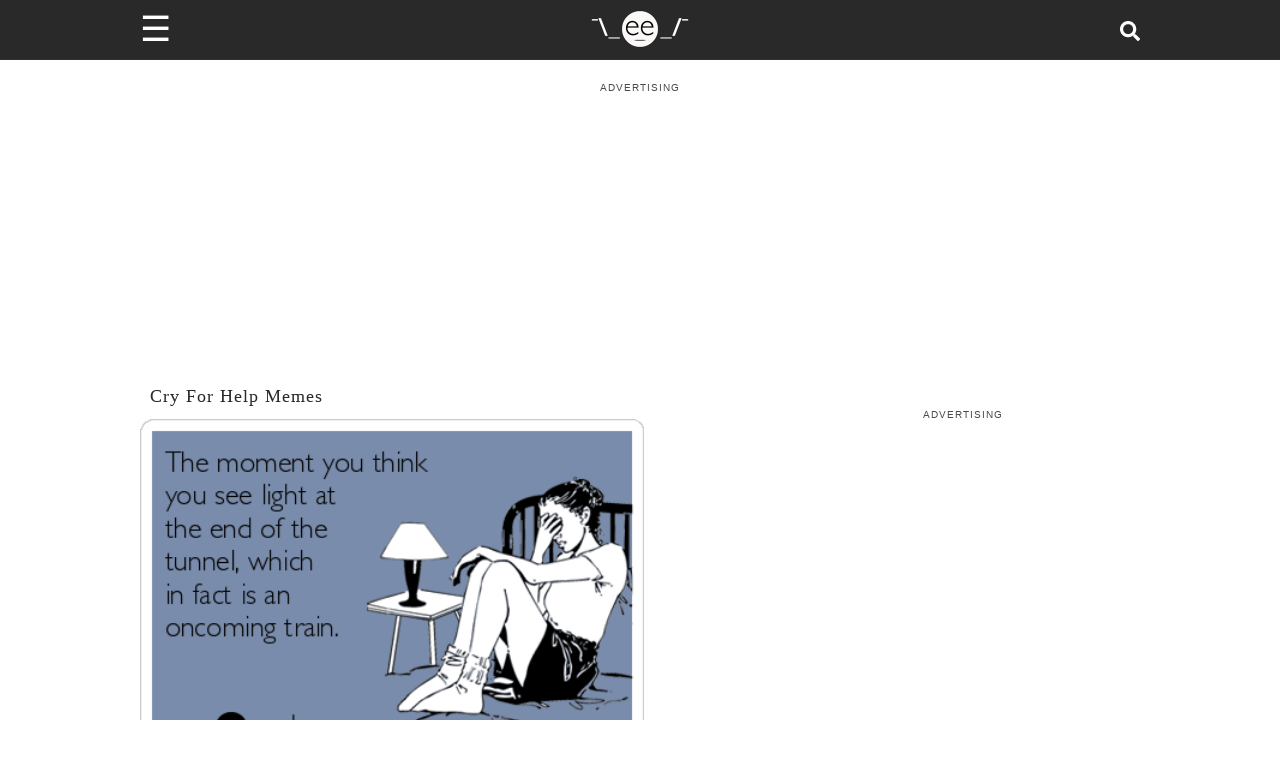

--- FILE ---
content_type: text/html; charset=utf-8
request_url: https://www.someecards.com/usercards/viewcard/the-moment-you-think-you-see-light-at-the-end-of-the-tunnel-which-in-fact-is-an-oncoming-train-d6c44/
body_size: 10799
content:
<!DOCTYPE html><html><head><meta charSet="utf-8" data-next-head=""/><meta name="viewport" content="minimum-scale=1, initial-scale=1, width=device-width, shrink-to-fit=no" data-next-head=""/><meta content="IE=edge" http-equiv="X-UA-Compatible" data-next-head=""/><meta content="122560544447547" property="fb:pages" data-next-head=""/><meta name="twitter:site" content="@someecards" data-next-head=""/><meta property="fb:app_id" content="32911495680" data-next-head=""/><meta property="og:locale" content="en_us" data-next-head=""/><meta property="og:site_name" content="Someecards" data-next-head=""/><meta name="application-name" content="Someecards" data-next-head=""/><meta name="msapplication-TileColor" content="#FFFFFF" data-next-head=""/><meta name="msapplication-TileImage" content="https://cdn.someecards.com/assets/images/icons/mstile-144x144.png" data-next-head=""/><meta name="msapplication-square70x70logo" content="https://cdn.someecards.com/assets/images/icons/mstile-70x70.png" data-next-head=""/><meta name="msapplication-square150x150logo" content="https://cdn.someecards.com/assets/images/icons/mstile-150x150.png" data-next-head=""/><meta name="msapplication-wide310x150logo" content="https://cdn.someecards.com/assets/images/icons/mstile-310x150.png" data-next-head=""/><meta name="msapplication-square310x310logo" content="https://cdn.someecards.com/assets/images/icons/mstile-310x310.png" data-next-head=""/><title data-next-head="">The moment you think
you see light at
the end of the
tunnel, which
in fact is an
oncoming train. | Cry For Help Ecard</title><meta name="robots" content="index,follow" data-next-head=""/><meta name="description" content="Free and Funny Cry For Help Ecard: The moment you think
you see light at
the end of the
tunnel, which
in fact is an
oncoming train. Create and send your own custom Cry For Help ecard." data-next-head=""/><meta name="twitter:card" content="summary_large_image" data-next-head=""/><meta property="og:title" content="The moment you think
you see light at
the end of the
tunnel, which
in fact is an
oncoming train." data-next-head=""/><meta property="og:description" content="Free and Funny Cry For Help Ecard: The moment you think
you see light at
the end of the
tunnel, which
in fact is an
oncoming train. Create and send your own custom Cry For Help ecard." data-next-head=""/><meta property="og:url" content="https://www.someecards.com/usercards/viewcard/the-moment-you-think-you-see-light-at-the-end-of-the-tunnel-which-in-fact-is-an-oncoming-train-d6c44/" data-next-head=""/><meta property="og:type" content="article" data-next-head=""/><meta property="og:image" content="https://media.someecards.com/someecards/filestorage/the-moment-you-think-you-see-light-at-the-end-of-the-tunnel-which-in-fact-is-an-oncoming-train-d6c44-share-image-1482214440.png" data-next-head=""/><meta property="og:image:alt" content="The moment you think
you see light at
the end of the
tunnel, which
in fact is an
oncoming train. | Cry For Help Ecard" data-next-head=""/><link rel="canonical" href="https://www.someecards.com/usercards/viewcard/the-moment-you-think-you-see-light-at-the-end-of-the-tunnel-which-in-fact-is-an-oncoming-train-d6c44/" data-next-head=""/><meta name="pinterest:title" content="#CryForHelp: The moment you think
you see light at
the end of the
tunnel, which
in fact is an
oncoming train." data-next-head=""/><meta name="article:publisher" property="article:publisher" content="https://www.facebook.com/someecards" data-next-head=""/><meta name="keywords" content="Cry For Help" data-next-head=""/><meta name="Googlebot-News" content="noindex, nofollow" data-next-head=""/><script type="application/ld+json" data-next-head="">{"@context":"https://schema.org","@type":"BreadcrumbList","itemListElement":[{"@type":"ListItem","position":1,"item":"https://www.someecards.com","name":"somecards.com"},{"@type":"ListItem","position":2,"item":"https://www.someecards.com/memes/cry-for-help/","name":"Cry For Help"},{"@type":"ListItem","position":3,"item":"https://www.someecards.com/usercards/viewcard/the-moment-you-think-you-see-light-at-the-end-of-the-tunnel-which-in-fact-is-an-oncoming-train-d6c44/","name":"The moment you think\nyou see light at\nthe end of the\ntunnel, which\nin fact is an\noncoming train."}]}</script><meta content="/robots.txt" name="robots" data-next-head=""/><meta content="b9b60a9aacefcae0b6992526093f59b8" name="p:domain_verify" data-next-head=""/><link rel="alternate" type="application/rss+xml" href="https://www.someecards.com/rss/homepage.xml" data-next-head=""/><link crossorigin="anonymous" href="https://cdn.someecards.com" rel="preconnect" data-next-head=""/><link crossorigin="anonymous" href="https://cdn.someecards.com" rel="dns-prefetch" data-next-head=""/><link crossorigin="anonymous" href="https://securepubads.g.doubleclick.net" rel="preconnect" data-next-head=""/><link crossorigin="anonymous" href="https://stats.g.doubleclick.net" rel="preconnect" data-next-head=""/><link crossorigin="anonymous" href="https://tpc.googlesyndication.com" rel="preconnect" data-next-head=""/><link crossorigin="anonymous" href="https://pagead2.googlesyndication.com" rel="preconnect" data-next-head=""/><link crossorigin="anonymous" href="https://c.amazon-adsystem.com" rel="preconnect" data-next-head=""/><link href="https://cdn.someecards.com/assets/images/icons/apple-touch-icon-57x57.png" rel="apple-touch-icon-precomposed" sizes="57x57" data-next-head=""/><link href="https://cdn.someecards.com/assets/images/icons/apple-touch-icon-114x114.png" rel="apple-touch-icon-precomposed" sizes="114x114" data-next-head=""/><link href="https://cdn.someecards.com/assets/images/icons/apple-touch-icon-72x72.png" rel="apple-touch-icon-precomposed" sizes="72x72" data-next-head=""/><link href="https://cdn.someecards.com/assets/images/icons/apple-touch-icon-144x144.png" rel="apple-touch-icon-precomposed" sizes="144x144" data-next-head=""/><link href="https://cdn.someecards.com/assets/images/icons/apple-touch-icon-60x60.png" rel="apple-touch-icon-precomposed" sizes="60x60" data-next-head=""/><link href="https://cdn.someecards.com/assets/images/icons/apple-touch-icon-120x120.png" rel="apple-touch-icon-precomposed" sizes="120x120" data-next-head=""/><link href="https://cdn.someecards.com/assets/images/icons/apple-touch-icon-76x76.png" rel="apple-touch-icon-precomposed" sizes="76x76" data-next-head=""/><link href="https://cdn.someecards.com/assets/images/icons/apple-touch-icon-152x152.png" rel="apple-touch-icon-precomposed" sizes="152x152" data-next-head=""/><link href="https://cdn.someecards.com/assets/images/icons/favicon-196x196.png" rel="icon" sizes="196x196" type="image/png" data-next-head=""/><link href="https://cdn.someecards.com/assets/images/icons/favicon-96x96.png" rel="icon" sizes="96x96" type="image/png" data-next-head=""/><link href="https://cdn.someecards.com/assets/images/icons/favicon-32x32.png" rel="icon" sizes="32x32" type="image/png" data-next-head=""/><link href="https://cdn.someecards.com/assets/images/icons/favicon-16x16.png" rel="icon" sizes="16x16" type="image/png" data-next-head=""/><link href="https://cdn.someecards.com/assets/images/icons/favicon-128.png" rel="icon" sizes="128x128" type="image/png" data-next-head=""/><link href="https://cdn.someecards.com/assets/images/icons/apple-touch-icon-144x144.png" rel="apple-touch-icon" data-next-head=""/><link href="https://cdn.someecards.com/assets/images/icons/apple-touch-icon-144x144.png" rel="shortcut-icon" data-next-head=""/><link href="/favicons/favicon.ico" rel="shortcut icon" type="image/x-icon" data-next-head=""/><link color="black" href="https://cdn.someecards.com/assets/images/icons/favicon.svg" rel="mask-icon" data-next-head=""/><link href="/manifest.json" rel="manifest" data-next-head=""/><link href="https://cdn.someecards.com/assets/xml/someecards-search-v1.xml" rel="search" title="Someecards" type="application/opensearchdescription+xml" data-next-head=""/><style data-next-head="">
            body > div > div {background-color: white !important;}
            </style><link rel="preload" href="/_next/static/css/03a24902a1d3b055.css" as="style"/><link rel="stylesheet" href="/_next/static/css/03a24902a1d3b055.css" data-n-g=""/><link rel="preload" href="/_next/static/css/01b68a9eadbbf408.css" as="style"/><link rel="stylesheet" href="/_next/static/css/01b68a9eadbbf408.css" data-n-p=""/><noscript data-n-css=""></noscript><link rel="preload" href="/_next/static/chunks/webpack-6acff5238bdd8213.js" as="script"/><link rel="preload" href="/_next/static/chunks/framework-ba349e248b78544b.js" as="script"/><link rel="preload" href="/_next/static/chunks/main-a0db7617acde3a54.js" as="script"/><link rel="preload" href="/_next/static/chunks/pages/_app-ded9d730c0c58110.js" as="script"/><link rel="preload" href="/_next/static/chunks/fea29d9f-2fac1e57663796b8.js" as="script"/><link rel="preload" href="/_next/static/chunks/cb355538-3cc21b4cefda97d6.js" as="script"/><link rel="preload" href="/_next/static/chunks/705-5be023b9f73656d5.js" as="script"/><link rel="preload" href="/_next/static/chunks/986-ce8569956de36e3e.js" as="script"/><link rel="preload" href="/_next/static/chunks/421-c0fa893afbd8624f.js" as="script"/><link rel="preload" href="/_next/static/chunks/122-ef094f5dd827e1e1.js" as="script"/><link rel="preload" href="/_next/static/chunks/644-a87a7ff9d13786dc.js" as="script"/><link rel="preload" href="/_next/static/chunks/39-770a0bc339ed1b7c.js" as="script"/><link rel="preload" href="/_next/static/chunks/740-c629d385d7185053.js" as="script"/><link rel="preload" href="/_next/static/chunks/pages/usercards/viewcard/%5BuserCardSlug%5D-22af32dd1c3b64a1.js" as="script"/></head><body><div id="__next"><script id="init-ads" type="text/javascript">{window.googletag=window.googletag||{cmd:[]},window.googletag.cmd.push(function(){window.googletag.pubads().disableInitialLoad()}),window.pbjs={adserverRequestSent:!1,que:[function(){window.pbjs.setConfig({priceGranularity:"high",sizeConfig:[{mediaQuery:"(min-width: 768px)",sizesSupported:[[970,90],[970,66],[970,250],[970,253],[728,90],[750,200],[468,60],[336,280],[320,250],[300,250],[300,50],[300,600],[160,600],[300,1050],[1,1]],labels:["display"]},{mediaQuery:"(min-width: 0px) and (max-width: 767px)",sizesSupported:[[320,100],[320,50],[300,250],[300,100],[300,50],[1,1]],labels:["phone"]}]})}]},window.currentAdOffset=0,window.pbjs__slots={},window.adSlotsList=[],window.biddersBackStatus={},window.refreshIntervals=[],window.weGotLiftOff=!0}</script><script id="init-teads" type="text/javascript">{window.teads_analytics=window.teads_analytics||{},window.teads_analytics.analytics_tag_id="PUB_9395",window.teads_analytics.share=window.teads_analytics.share||function(){(window.teads_analytics.shared_data=window.teads_analytics.shared_data||[]).push(arguments)};let $=document.createElement("script");$.async=!0,$.defer=!0,$.src="//a.teads.tv/analytics/tag.js",document.head.appendChild($)}</script><div class="Layout_pageWrapper__cJsW8"><header class="visible"><div style="display:contents"><div class="Header_headerWrapper__FQyg5"><div class="pure-g Header_headerInnerWrapper__DnaUM"><div class="pure-u-1-3 Header_menuContainer__vIWLe"><div class="Header_menuIcon__cRA3z"><span>☰</span></div><div></div></div><div class="pure-u-1-3 Header_logoContainer__wgzjD"><a href="/?logo" aria-label="Go to Home"><img src="[data-uri]" alt="Someecards Logo" height="43px" width="103px"/></a></div><div class="pure-u-1-3 Header_searchContainer__X6oZT"><a href="/search/" aria-label="Search for post or card"><svg stroke="currentColor" fill="currentColor" stroke-width="0" viewBox="0 0 512 512" class="Header_searchIcon__T_Av5" height="1em" width="1em" xmlns="http://www.w3.org/2000/svg"><path d="M505 442.7L405.3 343c-4.5-4.5-10.6-7-17-7H372c27.6-35.3 44-79.7 44-128C416 93.1 322.9 0 208 0S0 93.1 0 208s93.1 208 208 208c48.3 0 92.7-16.4 128-44v16.3c0 6.4 2.5 12.5 7 17l99.7 99.7c9.4 9.4 24.6 9.4 33.9 0l28.3-28.3c9.4-9.4 9.4-24.6.1-34zM208 336c-70.7 0-128-57.2-128-128 0-70.7 57.2-128 128-128 70.7 0 128 57.2 128 128 0 70.7-57.2 128-128 128z"></path></svg></a></div></div></div></div></header><div class="visibleHeader Layout_innerPageWrapper__F8JsJ"><div class="site-container-sec"><div style="display:contents"></div><div class="CardPage_cardWrapper__hmBwc"><div class="adLeaderBoard_container"></div><div class="pure-g CardPage_cardContentWappper__x7Z__"><div class="pure-u-1 pure-u-md-15-24 CardPage_cardContentContainer__cWtmW"><div class="CardPage_cardCategoryContainer__ppJSp"><a href="/memes/cry-for-help" target="_top">Cry For Help Memes</a></div><div class="CardPage_cardImageContainer__s92FZ"><img width="504" height="504" alt="The moment you think
you see light at
the end of the
tunnel, which
in fact is an
oncoming train." src="https://media.someecards.com/someecards/usercards/the-moment-you-think-you-see-light-at-the-end-of-the-tunnel-which-in-fact-is-an-oncoming-train-d6c44.png"/></div><div id="contentAdWrapper"></div><div class="CardPage_cardPageOutbrainWrap__pk4dO"></div></div><div class="CardPage_rightSideColumn__q7Rvg pure-u-9-24"><div id="rightSideAdWrapper"></div></div></div><div class="lazyload-wrapper "><div class="lazyload-placeholder"></div></div></div></div></div></div></div><script id="__NEXT_DATA__" type="application/json">{"props":{"pageProps":{"card":{"id":4135922,"title":"The moment you think\nyou see light at\nthe end of the\ntunnel, which\nin fact is an\noncoming train.","slug":"the-moment-you-think-you-see-light-at-the-end-of-the-tunnel-which-in-fact-is-an-oncoming-train-d6c44","socialImage":"the-moment-you-think-you-see-light-at-the-end-of-the-tunnel-which-in-fact-is-an-oncoming-train-d6c44-share-image-1482214440.png","assetLocation":"https://media.someecards.com/someecards/usercards/the-moment-you-think-you-see-light-at-the-end-of-the-tunnel-which-in-fact-is-an-oncoming-train-d6c44.png","filenameMobile":null,"filenameFull":"the-moment-you-think-you-see-light-at-the-end-of-the-tunnel-which-in-fact-is-an-oncoming-train-d6c44.png","videoUrl":null,"created":"2016-12-20T06:14:00Z","imageId":2150710,"backgroundColor":"#6A7588","foregroundColor":"#93a8ce","shortUrl":"","type":1,"sharedTotal":0,"isAdFriendly":true,"tags":false,"viewPixel":null,"socialTextOverrides":{},"nextSeo":{"seoObj":{"title":"The moment you think\nyou see light at\nthe end of the\ntunnel, which\nin fact is an\noncoming train. | Cry For Help Ecard","description":"Free and Funny Cry For Help Ecard: The moment you think\nyou see light at\nthe end of the\ntunnel, which\nin fact is an\noncoming train. Create and send your own custom Cry For Help ecard.","canonical":"https://www.someecards.com/usercards/viewcard/the-moment-you-think-you-see-light-at-the-end-of-the-tunnel-which-in-fact-is-an-oncoming-train-d6c44/","noindex":false,"openGraph":{"title":"The moment you think\nyou see light at\nthe end of the\ntunnel, which\nin fact is an\noncoming train.","description":"Free and Funny Cry For Help Ecard: The moment you think\nyou see light at\nthe end of the\ntunnel, which\nin fact is an\noncoming train. Create and send your own custom Cry For Help ecard.","url":"https://www.someecards.com/usercards/viewcard/the-moment-you-think-you-see-light-at-the-end-of-the-tunnel-which-in-fact-is-an-oncoming-train-d6c44/","publishedTime":"2016-12-20T06:14:00Z","modifiedTime":"2017-10-23T05:56:08Z","type":"article","images":[{"url":"https://media.someecards.com/someecards/filestorage/the-moment-you-think-you-see-light-at-the-end-of-the-tunnel-which-in-fact-is-an-oncoming-train-d6c44-share-image-1482214440.png","alt":"The moment you think\nyou see light at\nthe end of the\ntunnel, which\nin fact is an\noncoming train. | Cry For Help Ecard"}]},"twitter":{"cardType":"summary_large_image","title":"The moment you think\nyou see light at\nthe end of the\ntunnel, which\nin fact is an\noncoming train.","description":"Someecards: Cry For Help","url":"https://www.someecards.com/usercards/viewcard/the-moment-you-think-you-see-light-at-the-end-of-the-tunnel-which-in-fact-is-an-oncoming-train-d6c44/","image":"https://media.someecards.com/someecards/filestorage/the-moment-you-think-you-see-light-at-the-end-of-the-tunnel-which-in-fact-is-an-oncoming-train-d6c44-share-image-1482214440.png"},"additionalMetaTags":[{"name":"pinterest:title","content":"#CryForHelp: The moment you think\nyou see light at\nthe end of the\ntunnel, which\nin fact is an\noncoming train."},{"name":"article:publisher","property":"article:publisher","content":"https://www.facebook.com/someecards"},{"name":"keywords","content":"Cry For Help"},{"name":"Googlebot-News","content":"noindex, nofollow"}]}},"published":true,"users":[{"username":"arzumcubuk"}],"editorsPick":null,"categoryTag":{"name":"Cry For Help","slug":"cry-for-help","isNew":false,"isPartner":false,"isPostcard":false,"canonicalUrl":"https://www.someecards.com/memes/cry-for-help/"},"updated":"2017-10-23T05:56:08Z","section":{"name":"Lifestyle","slug":"lifestyle","isPartner":false,"externalUrl":null},"publicUrl":"https://www.someecards.com/usercards/viewcard/the-moment-you-think-you-see-light-at-the-end-of-the-tunnel-which-in-fact-is-an-oncoming-train-d6c44/"},"key":"the-moment-you-think-you-see-light-at-the-end-of-the-tunnel-which-in-fact-is-an-oncoming-train-d6c44"},"__N_SSP":true},"page":"/usercards/viewcard/[userCardSlug]","query":{"userCardSlug":"the-moment-you-think-you-see-light-at-the-end-of-the-tunnel-which-in-fact-is-an-oncoming-train-d6c44"},"buildId":"9x0o_esSdMDe3__bCdZhq","isFallback":false,"gssp":true,"customServer":true,"scriptLoader":[]}</script><script nomodule="" src="/_next/static/chunks/polyfills-42372ed130431b0a.js"></script><script src="/_next/static/chunks/webpack-6acff5238bdd8213.js" async=""></script><script src="/_next/static/chunks/framework-ba349e248b78544b.js" async=""></script><script src="/_next/static/chunks/main-a0db7617acde3a54.js" async=""></script><script src="/_next/static/chunks/pages/_app-ded9d730c0c58110.js" async=""></script><script src="/_next/static/chunks/fea29d9f-2fac1e57663796b8.js" async=""></script><script src="/_next/static/chunks/cb355538-3cc21b4cefda97d6.js" async=""></script><script src="/_next/static/chunks/705-5be023b9f73656d5.js" async=""></script><script src="/_next/static/chunks/986-ce8569956de36e3e.js" async=""></script><script src="/_next/static/chunks/421-c0fa893afbd8624f.js" async=""></script><script src="/_next/static/chunks/122-ef094f5dd827e1e1.js" async=""></script><script src="/_next/static/chunks/644-a87a7ff9d13786dc.js" async=""></script><script src="/_next/static/chunks/39-770a0bc339ed1b7c.js" async=""></script><script src="/_next/static/chunks/740-c629d385d7185053.js" async=""></script><script src="/_next/static/chunks/pages/usercards/viewcard/%5BuserCardSlug%5D-22af32dd1c3b64a1.js" async=""></script><script src="/_next//static/9x0o_esSdMDe3__bCdZhq/_buildManifest.js" async=""></script><script src="/_next//static/9x0o_esSdMDe3__bCdZhq/_ssgManifest.js" async=""></script><script defer src="https://static.cloudflareinsights.com/beacon.min.js/vcd15cbe7772f49c399c6a5babf22c1241717689176015" integrity="sha512-ZpsOmlRQV6y907TI0dKBHq9Md29nnaEIPlkf84rnaERnq6zvWvPUqr2ft8M1aS28oN72PdrCzSjY4U6VaAw1EQ==" data-cf-beacon='{"version":"2024.11.0","token":"e0d2f1cec3a54797955823424d136a36","server_timing":{"name":{"cfCacheStatus":true,"cfEdge":true,"cfExtPri":true,"cfL4":true,"cfOrigin":true,"cfSpeedBrain":true},"location_startswith":null}}' crossorigin="anonymous"></script>
</body></html>

--- FILE ---
content_type: application/javascript; charset=utf-8
request_url: https://fundingchoicesmessages.google.com/f/AGSKWxVDoXLwtAKAlXBfMgcBhjiKU2egf-9D99xILuh8oI7yqqSvkdWCMYqfCvGVvLiRyyC64CQ83NG2TLGqbFFq8-z1p9Wwt-1yDbkO-UOJNU6gaksJEQJVKmnoxkOPNLSqsIVX99brM873Ct_cOfWA2V2sZqOg6OlzngVakroCiBDNBjjb68VMEAF3K_nn/_/buildAdriverBanner.-700-200./adpanelcontent./banner/virtuagirl_BannerAd_
body_size: -1291
content:
window['8c860ddd-61f4-4a60-a518-a175a104e81f'] = true;

--- FILE ---
content_type: text/plain; charset=UTF-8
request_url: https://at.teads.tv/fpc?analytics_tag_id=PUB_9395&tfpvi=&gdpr_status=22&gdpr_reason=220&gdpr_consent=&ccpa_consent=&shared_ids=&sv=d656f4a&
body_size: -90
content:
Njg0ODY2YWQtM2ZkMS00YWRjLWFjZGItN2YwM2JmMzI1ODU2IzIw